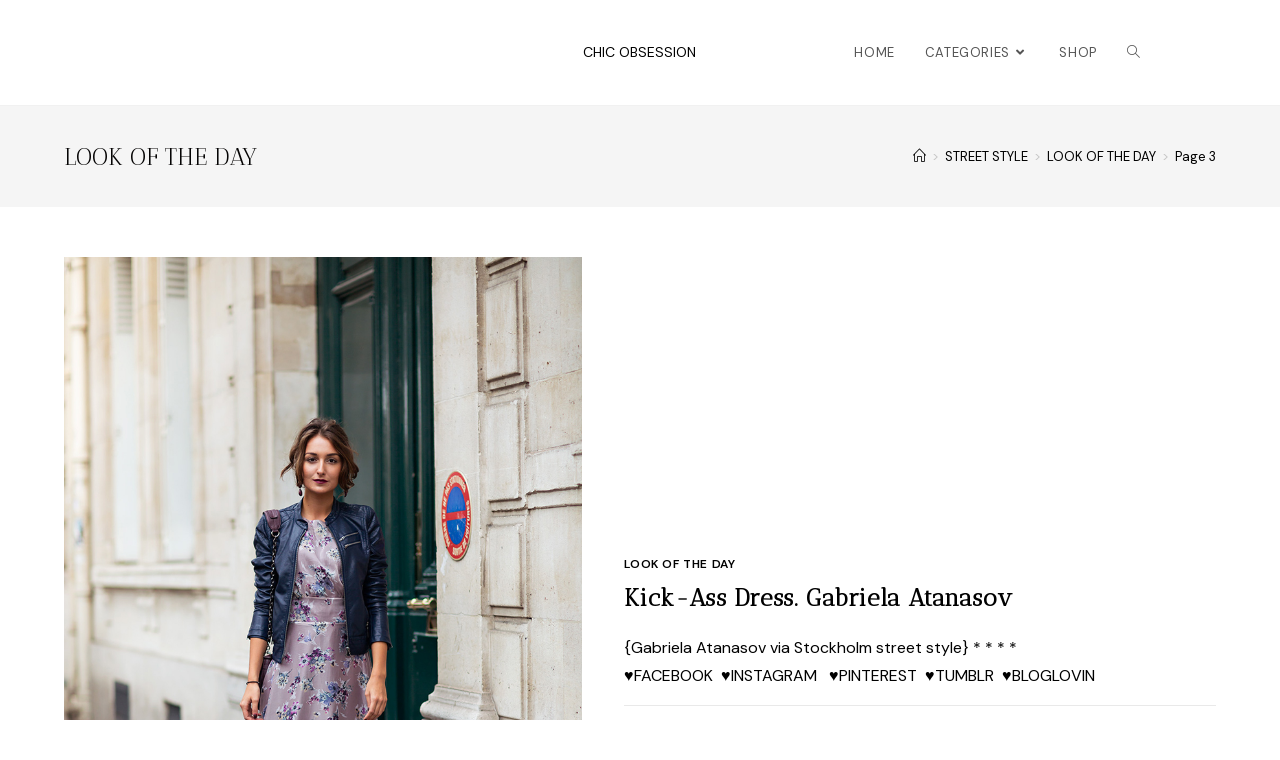

--- FILE ---
content_type: text/html; charset=UTF-8
request_url: https://www.chicobsession.com/category/street-style/look-of-the-day/page/3/
body_size: 11671
content:
<!DOCTYPE html>
<html class="html" lang="en-US">
<head>
	<meta charset="UTF-8">
	<link rel="profile" href="https://gmpg.org/xfn/11">

	<title>LOOK OF THE DAY &#8211; Page 3 &#8211; CHIC OBSESSION</title>
<meta name='robots' content='max-image-preview:large' />
<meta name="viewport" content="width=device-width, initial-scale=1"><link rel="alternate" type="application/rss+xml" title="CHIC OBSESSION &raquo; Feed" href="https://www.chicobsession.com/feed/" />
<link rel="alternate" type="application/rss+xml" title="CHIC OBSESSION &raquo; Comments Feed" href="https://www.chicobsession.com/comments/feed/" />
<link rel="alternate" type="application/rss+xml" title="CHIC OBSESSION &raquo; LOOK OF THE DAY Category Feed" href="https://www.chicobsession.com/category/street-style/look-of-the-day/feed/" />
<script>
window._wpemojiSettings = {"baseUrl":"https:\/\/s.w.org\/images\/core\/emoji\/14.0.0\/72x72\/","ext":".png","svgUrl":"https:\/\/s.w.org\/images\/core\/emoji\/14.0.0\/svg\/","svgExt":".svg","source":{"concatemoji":"https:\/\/www.chicobsession.com\/wp-includes\/js\/wp-emoji-release.min.js?ver=6.2.8"}};
/*! This file is auto-generated */
!function(e,a,t){var n,r,o,i=a.createElement("canvas"),p=i.getContext&&i.getContext("2d");function s(e,t){p.clearRect(0,0,i.width,i.height),p.fillText(e,0,0);e=i.toDataURL();return p.clearRect(0,0,i.width,i.height),p.fillText(t,0,0),e===i.toDataURL()}function c(e){var t=a.createElement("script");t.src=e,t.defer=t.type="text/javascript",a.getElementsByTagName("head")[0].appendChild(t)}for(o=Array("flag","emoji"),t.supports={everything:!0,everythingExceptFlag:!0},r=0;r<o.length;r++)t.supports[o[r]]=function(e){if(p&&p.fillText)switch(p.textBaseline="top",p.font="600 32px Arial",e){case"flag":return s("\ud83c\udff3\ufe0f\u200d\u26a7\ufe0f","\ud83c\udff3\ufe0f\u200b\u26a7\ufe0f")?!1:!s("\ud83c\uddfa\ud83c\uddf3","\ud83c\uddfa\u200b\ud83c\uddf3")&&!s("\ud83c\udff4\udb40\udc67\udb40\udc62\udb40\udc65\udb40\udc6e\udb40\udc67\udb40\udc7f","\ud83c\udff4\u200b\udb40\udc67\u200b\udb40\udc62\u200b\udb40\udc65\u200b\udb40\udc6e\u200b\udb40\udc67\u200b\udb40\udc7f");case"emoji":return!s("\ud83e\udef1\ud83c\udffb\u200d\ud83e\udef2\ud83c\udfff","\ud83e\udef1\ud83c\udffb\u200b\ud83e\udef2\ud83c\udfff")}return!1}(o[r]),t.supports.everything=t.supports.everything&&t.supports[o[r]],"flag"!==o[r]&&(t.supports.everythingExceptFlag=t.supports.everythingExceptFlag&&t.supports[o[r]]);t.supports.everythingExceptFlag=t.supports.everythingExceptFlag&&!t.supports.flag,t.DOMReady=!1,t.readyCallback=function(){t.DOMReady=!0},t.supports.everything||(n=function(){t.readyCallback()},a.addEventListener?(a.addEventListener("DOMContentLoaded",n,!1),e.addEventListener("load",n,!1)):(e.attachEvent("onload",n),a.attachEvent("onreadystatechange",function(){"complete"===a.readyState&&t.readyCallback()})),(e=t.source||{}).concatemoji?c(e.concatemoji):e.wpemoji&&e.twemoji&&(c(e.twemoji),c(e.wpemoji)))}(window,document,window._wpemojiSettings);
</script>
<style>
img.wp-smiley,
img.emoji {
	display: inline !important;
	border: none !important;
	box-shadow: none !important;
	height: 1em !important;
	width: 1em !important;
	margin: 0 0.07em !important;
	vertical-align: -0.1em !important;
	background: none !important;
	padding: 0 !important;
}
</style>
	<link rel="stylesheet" href="https://www.chicobsession.com/wp-content/cache/minify/a5ff7.css" media="all" />

<style id='wp-block-library-theme-inline-css'>
.wp-block-audio figcaption{color:#555;font-size:13px;text-align:center}.is-dark-theme .wp-block-audio figcaption{color:hsla(0,0%,100%,.65)}.wp-block-audio{margin:0 0 1em}.wp-block-code{border:1px solid #ccc;border-radius:4px;font-family:Menlo,Consolas,monaco,monospace;padding:.8em 1em}.wp-block-embed figcaption{color:#555;font-size:13px;text-align:center}.is-dark-theme .wp-block-embed figcaption{color:hsla(0,0%,100%,.65)}.wp-block-embed{margin:0 0 1em}.blocks-gallery-caption{color:#555;font-size:13px;text-align:center}.is-dark-theme .blocks-gallery-caption{color:hsla(0,0%,100%,.65)}.wp-block-image figcaption{color:#555;font-size:13px;text-align:center}.is-dark-theme .wp-block-image figcaption{color:hsla(0,0%,100%,.65)}.wp-block-image{margin:0 0 1em}.wp-block-pullquote{border-bottom:4px solid;border-top:4px solid;color:currentColor;margin-bottom:1.75em}.wp-block-pullquote cite,.wp-block-pullquote footer,.wp-block-pullquote__citation{color:currentColor;font-size:.8125em;font-style:normal;text-transform:uppercase}.wp-block-quote{border-left:.25em solid;margin:0 0 1.75em;padding-left:1em}.wp-block-quote cite,.wp-block-quote footer{color:currentColor;font-size:.8125em;font-style:normal;position:relative}.wp-block-quote.has-text-align-right{border-left:none;border-right:.25em solid;padding-left:0;padding-right:1em}.wp-block-quote.has-text-align-center{border:none;padding-left:0}.wp-block-quote.is-large,.wp-block-quote.is-style-large,.wp-block-quote.is-style-plain{border:none}.wp-block-search .wp-block-search__label{font-weight:700}.wp-block-search__button{border:1px solid #ccc;padding:.375em .625em}:where(.wp-block-group.has-background){padding:1.25em 2.375em}.wp-block-separator.has-css-opacity{opacity:.4}.wp-block-separator{border:none;border-bottom:2px solid;margin-left:auto;margin-right:auto}.wp-block-separator.has-alpha-channel-opacity{opacity:1}.wp-block-separator:not(.is-style-wide):not(.is-style-dots){width:100px}.wp-block-separator.has-background:not(.is-style-dots){border-bottom:none;height:1px}.wp-block-separator.has-background:not(.is-style-wide):not(.is-style-dots){height:2px}.wp-block-table{margin:0 0 1em}.wp-block-table td,.wp-block-table th{word-break:normal}.wp-block-table figcaption{color:#555;font-size:13px;text-align:center}.is-dark-theme .wp-block-table figcaption{color:hsla(0,0%,100%,.65)}.wp-block-video figcaption{color:#555;font-size:13px;text-align:center}.is-dark-theme .wp-block-video figcaption{color:hsla(0,0%,100%,.65)}.wp-block-video{margin:0 0 1em}.wp-block-template-part.has-background{margin-bottom:0;margin-top:0;padding:1.25em 2.375em}
</style>
<link rel="stylesheet" href="https://www.chicobsession.com/wp-content/cache/minify/ee92c.css" media="all" />

<style id='global-styles-inline-css'>
body{--wp--preset--color--black: #000000;--wp--preset--color--cyan-bluish-gray: #abb8c3;--wp--preset--color--white: #ffffff;--wp--preset--color--pale-pink: #f78da7;--wp--preset--color--vivid-red: #cf2e2e;--wp--preset--color--luminous-vivid-orange: #ff6900;--wp--preset--color--luminous-vivid-amber: #fcb900;--wp--preset--color--light-green-cyan: #7bdcb5;--wp--preset--color--vivid-green-cyan: #00d084;--wp--preset--color--pale-cyan-blue: #8ed1fc;--wp--preset--color--vivid-cyan-blue: #0693e3;--wp--preset--color--vivid-purple: #9b51e0;--wp--preset--gradient--vivid-cyan-blue-to-vivid-purple: linear-gradient(135deg,rgba(6,147,227,1) 0%,rgb(155,81,224) 100%);--wp--preset--gradient--light-green-cyan-to-vivid-green-cyan: linear-gradient(135deg,rgb(122,220,180) 0%,rgb(0,208,130) 100%);--wp--preset--gradient--luminous-vivid-amber-to-luminous-vivid-orange: linear-gradient(135deg,rgba(252,185,0,1) 0%,rgba(255,105,0,1) 100%);--wp--preset--gradient--luminous-vivid-orange-to-vivid-red: linear-gradient(135deg,rgba(255,105,0,1) 0%,rgb(207,46,46) 100%);--wp--preset--gradient--very-light-gray-to-cyan-bluish-gray: linear-gradient(135deg,rgb(238,238,238) 0%,rgb(169,184,195) 100%);--wp--preset--gradient--cool-to-warm-spectrum: linear-gradient(135deg,rgb(74,234,220) 0%,rgb(151,120,209) 20%,rgb(207,42,186) 40%,rgb(238,44,130) 60%,rgb(251,105,98) 80%,rgb(254,248,76) 100%);--wp--preset--gradient--blush-light-purple: linear-gradient(135deg,rgb(255,206,236) 0%,rgb(152,150,240) 100%);--wp--preset--gradient--blush-bordeaux: linear-gradient(135deg,rgb(254,205,165) 0%,rgb(254,45,45) 50%,rgb(107,0,62) 100%);--wp--preset--gradient--luminous-dusk: linear-gradient(135deg,rgb(255,203,112) 0%,rgb(199,81,192) 50%,rgb(65,88,208) 100%);--wp--preset--gradient--pale-ocean: linear-gradient(135deg,rgb(255,245,203) 0%,rgb(182,227,212) 50%,rgb(51,167,181) 100%);--wp--preset--gradient--electric-grass: linear-gradient(135deg,rgb(202,248,128) 0%,rgb(113,206,126) 100%);--wp--preset--gradient--midnight: linear-gradient(135deg,rgb(2,3,129) 0%,rgb(40,116,252) 100%);--wp--preset--duotone--dark-grayscale: url('#wp-duotone-dark-grayscale');--wp--preset--duotone--grayscale: url('#wp-duotone-grayscale');--wp--preset--duotone--purple-yellow: url('#wp-duotone-purple-yellow');--wp--preset--duotone--blue-red: url('#wp-duotone-blue-red');--wp--preset--duotone--midnight: url('#wp-duotone-midnight');--wp--preset--duotone--magenta-yellow: url('#wp-duotone-magenta-yellow');--wp--preset--duotone--purple-green: url('#wp-duotone-purple-green');--wp--preset--duotone--blue-orange: url('#wp-duotone-blue-orange');--wp--preset--font-size--small: 13px;--wp--preset--font-size--medium: 20px;--wp--preset--font-size--large: 36px;--wp--preset--font-size--x-large: 42px;--wp--preset--spacing--20: 0.44rem;--wp--preset--spacing--30: 0.67rem;--wp--preset--spacing--40: 1rem;--wp--preset--spacing--50: 1.5rem;--wp--preset--spacing--60: 2.25rem;--wp--preset--spacing--70: 3.38rem;--wp--preset--spacing--80: 5.06rem;--wp--preset--shadow--natural: 6px 6px 9px rgba(0, 0, 0, 0.2);--wp--preset--shadow--deep: 12px 12px 50px rgba(0, 0, 0, 0.4);--wp--preset--shadow--sharp: 6px 6px 0px rgba(0, 0, 0, 0.2);--wp--preset--shadow--outlined: 6px 6px 0px -3px rgba(255, 255, 255, 1), 6px 6px rgba(0, 0, 0, 1);--wp--preset--shadow--crisp: 6px 6px 0px rgba(0, 0, 0, 1);}:where(.is-layout-flex){gap: 0.5em;}body .is-layout-flow > .alignleft{float: left;margin-inline-start: 0;margin-inline-end: 2em;}body .is-layout-flow > .alignright{float: right;margin-inline-start: 2em;margin-inline-end: 0;}body .is-layout-flow > .aligncenter{margin-left: auto !important;margin-right: auto !important;}body .is-layout-constrained > .alignleft{float: left;margin-inline-start: 0;margin-inline-end: 2em;}body .is-layout-constrained > .alignright{float: right;margin-inline-start: 2em;margin-inline-end: 0;}body .is-layout-constrained > .aligncenter{margin-left: auto !important;margin-right: auto !important;}body .is-layout-constrained > :where(:not(.alignleft):not(.alignright):not(.alignfull)){max-width: var(--wp--style--global--content-size);margin-left: auto !important;margin-right: auto !important;}body .is-layout-constrained > .alignwide{max-width: var(--wp--style--global--wide-size);}body .is-layout-flex{display: flex;}body .is-layout-flex{flex-wrap: wrap;align-items: center;}body .is-layout-flex > *{margin: 0;}:where(.wp-block-columns.is-layout-flex){gap: 2em;}.has-black-color{color: var(--wp--preset--color--black) !important;}.has-cyan-bluish-gray-color{color: var(--wp--preset--color--cyan-bluish-gray) !important;}.has-white-color{color: var(--wp--preset--color--white) !important;}.has-pale-pink-color{color: var(--wp--preset--color--pale-pink) !important;}.has-vivid-red-color{color: var(--wp--preset--color--vivid-red) !important;}.has-luminous-vivid-orange-color{color: var(--wp--preset--color--luminous-vivid-orange) !important;}.has-luminous-vivid-amber-color{color: var(--wp--preset--color--luminous-vivid-amber) !important;}.has-light-green-cyan-color{color: var(--wp--preset--color--light-green-cyan) !important;}.has-vivid-green-cyan-color{color: var(--wp--preset--color--vivid-green-cyan) !important;}.has-pale-cyan-blue-color{color: var(--wp--preset--color--pale-cyan-blue) !important;}.has-vivid-cyan-blue-color{color: var(--wp--preset--color--vivid-cyan-blue) !important;}.has-vivid-purple-color{color: var(--wp--preset--color--vivid-purple) !important;}.has-black-background-color{background-color: var(--wp--preset--color--black) !important;}.has-cyan-bluish-gray-background-color{background-color: var(--wp--preset--color--cyan-bluish-gray) !important;}.has-white-background-color{background-color: var(--wp--preset--color--white) !important;}.has-pale-pink-background-color{background-color: var(--wp--preset--color--pale-pink) !important;}.has-vivid-red-background-color{background-color: var(--wp--preset--color--vivid-red) !important;}.has-luminous-vivid-orange-background-color{background-color: var(--wp--preset--color--luminous-vivid-orange) !important;}.has-luminous-vivid-amber-background-color{background-color: var(--wp--preset--color--luminous-vivid-amber) !important;}.has-light-green-cyan-background-color{background-color: var(--wp--preset--color--light-green-cyan) !important;}.has-vivid-green-cyan-background-color{background-color: var(--wp--preset--color--vivid-green-cyan) !important;}.has-pale-cyan-blue-background-color{background-color: var(--wp--preset--color--pale-cyan-blue) !important;}.has-vivid-cyan-blue-background-color{background-color: var(--wp--preset--color--vivid-cyan-blue) !important;}.has-vivid-purple-background-color{background-color: var(--wp--preset--color--vivid-purple) !important;}.has-black-border-color{border-color: var(--wp--preset--color--black) !important;}.has-cyan-bluish-gray-border-color{border-color: var(--wp--preset--color--cyan-bluish-gray) !important;}.has-white-border-color{border-color: var(--wp--preset--color--white) !important;}.has-pale-pink-border-color{border-color: var(--wp--preset--color--pale-pink) !important;}.has-vivid-red-border-color{border-color: var(--wp--preset--color--vivid-red) !important;}.has-luminous-vivid-orange-border-color{border-color: var(--wp--preset--color--luminous-vivid-orange) !important;}.has-luminous-vivid-amber-border-color{border-color: var(--wp--preset--color--luminous-vivid-amber) !important;}.has-light-green-cyan-border-color{border-color: var(--wp--preset--color--light-green-cyan) !important;}.has-vivid-green-cyan-border-color{border-color: var(--wp--preset--color--vivid-green-cyan) !important;}.has-pale-cyan-blue-border-color{border-color: var(--wp--preset--color--pale-cyan-blue) !important;}.has-vivid-cyan-blue-border-color{border-color: var(--wp--preset--color--vivid-cyan-blue) !important;}.has-vivid-purple-border-color{border-color: var(--wp--preset--color--vivid-purple) !important;}.has-vivid-cyan-blue-to-vivid-purple-gradient-background{background: var(--wp--preset--gradient--vivid-cyan-blue-to-vivid-purple) !important;}.has-light-green-cyan-to-vivid-green-cyan-gradient-background{background: var(--wp--preset--gradient--light-green-cyan-to-vivid-green-cyan) !important;}.has-luminous-vivid-amber-to-luminous-vivid-orange-gradient-background{background: var(--wp--preset--gradient--luminous-vivid-amber-to-luminous-vivid-orange) !important;}.has-luminous-vivid-orange-to-vivid-red-gradient-background{background: var(--wp--preset--gradient--luminous-vivid-orange-to-vivid-red) !important;}.has-very-light-gray-to-cyan-bluish-gray-gradient-background{background: var(--wp--preset--gradient--very-light-gray-to-cyan-bluish-gray) !important;}.has-cool-to-warm-spectrum-gradient-background{background: var(--wp--preset--gradient--cool-to-warm-spectrum) !important;}.has-blush-light-purple-gradient-background{background: var(--wp--preset--gradient--blush-light-purple) !important;}.has-blush-bordeaux-gradient-background{background: var(--wp--preset--gradient--blush-bordeaux) !important;}.has-luminous-dusk-gradient-background{background: var(--wp--preset--gradient--luminous-dusk) !important;}.has-pale-ocean-gradient-background{background: var(--wp--preset--gradient--pale-ocean) !important;}.has-electric-grass-gradient-background{background: var(--wp--preset--gradient--electric-grass) !important;}.has-midnight-gradient-background{background: var(--wp--preset--gradient--midnight) !important;}.has-small-font-size{font-size: var(--wp--preset--font-size--small) !important;}.has-medium-font-size{font-size: var(--wp--preset--font-size--medium) !important;}.has-large-font-size{font-size: var(--wp--preset--font-size--large) !important;}.has-x-large-font-size{font-size: var(--wp--preset--font-size--x-large) !important;}
.wp-block-navigation a:where(:not(.wp-element-button)){color: inherit;}
:where(.wp-block-columns.is-layout-flex){gap: 2em;}
.wp-block-pullquote{font-size: 1.5em;line-height: 1.6;}
</style>
<link rel="stylesheet" href="https://www.chicobsession.com/wp-content/cache/minify/f523b.css" media="all" />














<link rel='stylesheet' id='google-fonts-1-css' href='https://fonts.googleapis.com/css?family=Roboto%3A100%2C100italic%2C200%2C200italic%2C300%2C300italic%2C400%2C400italic%2C500%2C500italic%2C600%2C600italic%2C700%2C700italic%2C800%2C800italic%2C900%2C900italic%7CRoboto+Slab%3A100%2C100italic%2C200%2C200italic%2C300%2C300italic%2C400%2C400italic%2C500%2C500italic%2C600%2C600italic%2C700%2C700italic%2C800%2C800italic%2C900%2C900italic%7CDM+Sans%3A100%2C100italic%2C200%2C200italic%2C300%2C300italic%2C400%2C400italic%2C500%2C500italic%2C600%2C600italic%2C700%2C700italic%2C800%2C800italic%2C900%2C900italic&#038;display=auto&#038;ver=6.2.8' media='all' />
<script src="https://www.chicobsession.com/wp-content/cache/minify/f37a5.js"></script>



<script id='wpp-json' type="application/json">
{"sampling_active":0,"sampling_rate":100,"ajax_url":"https:\/\/www.chicobsession.com\/wp-json\/wordpress-popular-posts\/v1\/popular-posts","api_url":"https:\/\/www.chicobsession.com\/wp-json\/wordpress-popular-posts","ID":0,"token":"1ba32c3c91","lang":0,"debug":0}
</script>
<script src="https://www.chicobsession.com/wp-content/cache/minify/56d32.js"></script>

<link rel="https://api.w.org/" href="https://www.chicobsession.com/wp-json/" /><link rel="alternate" type="application/json" href="https://www.chicobsession.com/wp-json/wp/v2/categories/86" /><link rel="EditURI" type="application/rsd+xml" title="RSD" href="https://www.chicobsession.com/xmlrpc.php?rsd" />
<link rel="wlwmanifest" type="application/wlwmanifest+xml" href="https://www.chicobsession.com/wp-includes/wlwmanifest.xml" />
<meta name="generator" content="WordPress 6.2.8" />
	<link rel="preconnect" href="https://fonts.googleapis.com">
	<link rel="preconnect" href="https://fonts.gstatic.com">
	<link href='https://fonts.googleapis.com/css2?display=swap&family=Antic+Didone&family=DM+Sans' rel='stylesheet'>        <style>
            @-webkit-keyframes bgslide {
                from {
                    background-position-x: 0;
                }
                to {
                    background-position-x: -200%;
                }
            }

            @keyframes bgslide {
                    from {
                        background-position-x: 0;
                    }
                    to {
                        background-position-x: -200%;
                    }
            }

            .wpp-widget-placeholder {
                margin: 0 auto;
                width: 60px;
                height: 3px;
                background: #dd3737;
                background: -webkit-gradient(linear, left top, right top, from(#dd3737), color-stop(10%, #571313), to(#dd3737));
                background: linear-gradient(90deg, #dd3737 0%, #571313 10%, #dd3737 100%);
                background-size: 200% auto;
                border-radius: 3px;
                -webkit-animation: bgslide 1s infinite linear;
                animation: bgslide 1s infinite linear;
            }
        </style>
        <link rel="icon" href="https://www.chicobsession.com/wp-content/uploads/2018/05/cropped-CO-3-32x32.png" sizes="32x32" />
<link rel="icon" href="https://www.chicobsession.com/wp-content/uploads/2018/05/cropped-CO-3-192x192.png" sizes="192x192" />
<link rel="apple-touch-icon" href="https://www.chicobsession.com/wp-content/uploads/2018/05/cropped-CO-3-180x180.png" />
<meta name="msapplication-TileImage" content="https://www.chicobsession.com/wp-content/uploads/2018/05/cropped-CO-3-270x270.png" />
<style id="wpr_lightbox_styles">
				.lg-backdrop {
					background-color: rgba(0,0,0,0.6) !important;
				}
				.lg-toolbar,
				.lg-dropdown {
					background-color: rgba(0,0,0,0.8) !important;
				}
				.lg-dropdown:after {
					border-bottom-color: rgba(0,0,0,0.8) !important;
				}
				.lg-sub-html {
					background-color: rgba(0,0,0,0.8) !important;
				}
				.lg-thumb-outer,
				.lg-progress-bar {
					background-color: #444444 !important;
				}
				.lg-progress {
					background-color: #a90707 !important;
				}
				.lg-icon {
					color: #efefef !important;
					font-size: 20px !important;
				}
				.lg-icon.lg-toogle-thumb {
					font-size: 24px !important;
				}
				.lg-icon:hover,
				.lg-dropdown-text:hover {
					color: #ffffff !important;
				}
				.lg-sub-html,
				.lg-dropdown-text {
					color: #efefef !important;
					font-size: 14px !important;
				}
				#lg-counter {
					color: #efefef !important;
					font-size: 14px !important;
				}
				.lg-prev,
				.lg-next {
					font-size: 35px !important;
				}

				/* Defaults */
				.lg-icon {
				background-color: transparent !important;
				}

				#lg-counter {
				opacity: 0.9;
				}

				.lg-thumb-outer {
				padding: 0 10px;
				}

				.lg-thumb-item {
				border-radius: 0 !important;
				border: none !important;
				opacity: 0.5;
				}

				.lg-thumb-item.active {
					opacity: 1;
				}
	         </style>	<style id="egf-frontend-styles" type="text/css">
		h1 {font-family: 'Antic Didone', sans-serif;font-size: 30px;font-style: normal;font-weight: 400;text-decoration: none;text-transform: capitalize;} p {font-family: 'DM Sans', sans-serif;font-size: 16px;font-style: normal;font-weight: 400;} h2 {font-family: 'Antic Didone', sans-serif;font-style: normal;font-weight: 400;} h3 {font-family: 'DM Sans', sans-serif;font-style: normal;font-weight: 400;} h4 {} h5 {font-family: 'DM Sans', sans-serif;font-style: normal;font-weight: 400;} h6 {font-family: 'DM Sans', sans-serif;font-style: normal;font-weight: 400;} 	</style>
	<!-- OceanWP CSS -->
<style type="text/css">
/* General CSS */a:hover,a.light:hover,.theme-heading .text::before,.theme-heading .text::after,#top-bar-content >a:hover,#top-bar-social li.oceanwp-email a:hover,#site-navigation-wrap .dropdown-menu >li >a:hover,#site-header.medium-header #medium-searchform button:hover,.oceanwp-mobile-menu-icon a:hover,.blog-entry.post .blog-entry-header .entry-title a:hover,.blog-entry.post .blog-entry-readmore a:hover,.blog-entry.thumbnail-entry .blog-entry-category a,ul.meta li a:hover,.dropcap,.single nav.post-navigation .nav-links .title,body .related-post-title a:hover,body #wp-calendar caption,body .contact-info-widget.default i,body .contact-info-widget.big-icons i,body .custom-links-widget .oceanwp-custom-links li a:hover,body .custom-links-widget .oceanwp-custom-links li a:hover:before,body .posts-thumbnails-widget li a:hover,body .social-widget li.oceanwp-email a:hover,.comment-author .comment-meta .comment-reply-link,#respond #cancel-comment-reply-link:hover,#footer-widgets .footer-box a:hover,#footer-bottom a:hover,#footer-bottom #footer-bottom-menu a:hover,.sidr a:hover,.sidr-class-dropdown-toggle:hover,.sidr-class-menu-item-has-children.active >a,.sidr-class-menu-item-has-children.active >a >.sidr-class-dropdown-toggle,input[type=checkbox]:checked:before{color:#000000}.single nav.post-navigation .nav-links .title .owp-icon use,.blog-entry.post .blog-entry-readmore a:hover .owp-icon use,body .contact-info-widget.default .owp-icon use,body .contact-info-widget.big-icons .owp-icon use{stroke:#000000}input[type="button"],input[type="reset"],input[type="submit"],button[type="submit"],.button,#site-navigation-wrap .dropdown-menu >li.btn >a >span,.thumbnail:hover i,.post-quote-content,.omw-modal .omw-close-modal,body .contact-info-widget.big-icons li:hover i,body div.wpforms-container-full .wpforms-form input[type=submit],body div.wpforms-container-full .wpforms-form button[type=submit],body div.wpforms-container-full .wpforms-form .wpforms-page-button{background-color:#000000}.thumbnail:hover .link-post-svg-icon{background-color:#000000}body .contact-info-widget.big-icons li:hover .owp-icon{background-color:#000000}.widget-title{border-color:#000000}blockquote{border-color:#000000}#searchform-dropdown{border-color:#000000}.dropdown-menu .sub-menu{border-color:#000000}.blog-entry.large-entry .blog-entry-readmore a:hover{border-color:#000000}.oceanwp-newsletter-form-wrap input[type="email"]:focus{border-color:#000000}.social-widget li.oceanwp-email a:hover{border-color:#000000}#respond #cancel-comment-reply-link:hover{border-color:#000000}body .contact-info-widget.big-icons li:hover i{border-color:#000000}#footer-widgets .oceanwp-newsletter-form-wrap input[type="email"]:focus{border-color:#000000}blockquote,.wp-block-quote{border-left-color:#000000}body .contact-info-widget.big-icons li:hover .owp-icon{border-color:#000000}input[type="button"]:hover,input[type="reset"]:hover,input[type="submit"]:hover,button[type="submit"]:hover,input[type="button"]:focus,input[type="reset"]:focus,input[type="submit"]:focus,button[type="submit"]:focus,.button:hover,.button:focus,#site-navigation-wrap .dropdown-menu >li.btn >a:hover >span,.post-quote-author,.omw-modal .omw-close-modal:hover,body div.wpforms-container-full .wpforms-form input[type=submit]:hover,body div.wpforms-container-full .wpforms-form button[type=submit]:hover,body div.wpforms-container-full .wpforms-form .wpforms-page-button:hover{background-color:#000000}a:hover{color:#dd2a4b}a:hover .owp-icon use{stroke:#dd2a4b}.container{width:1153px}/* Header CSS */#site-logo #site-logo-inner,.oceanwp-social-menu .social-menu-inner,#site-header.full_screen-header .menu-bar-inner,.after-header-content .after-header-content-inner{height:105px}#site-navigation-wrap .dropdown-menu >li >a,.oceanwp-mobile-menu-icon a,.mobile-menu-close,.after-header-content-inner >a{line-height:105px}#site-header.has-header-media .overlay-header-media{background-color:rgba(0,0,0,0.5)}
</style><noscript><style id="rocket-lazyload-nojs-css">.rll-youtube-player, [data-lazy-src]{display:none !important;}</style></noscript></head>

<body data-rsssl=1 class="archive paged category category-look-of-the-day category-86 wp-embed-responsive paged-3 category-paged-3 oceanwp-theme dropdown-mobile default-breakpoint content-full-width content-max-width has-breadcrumbs elementor-default elementor-kit-16506" itemscope="itemscope" itemtype="https://schema.org/Blog">

	<svg xmlns="http://www.w3.org/2000/svg" viewBox="0 0 0 0" width="0" height="0" focusable="false" role="none" style="visibility: hidden; position: absolute; left: -9999px; overflow: hidden;" ><defs><filter id="wp-duotone-dark-grayscale"><feColorMatrix color-interpolation-filters="sRGB" type="matrix" values=" .299 .587 .114 0 0 .299 .587 .114 0 0 .299 .587 .114 0 0 .299 .587 .114 0 0 " /><feComponentTransfer color-interpolation-filters="sRGB" ><feFuncR type="table" tableValues="0 0.49803921568627" /><feFuncG type="table" tableValues="0 0.49803921568627" /><feFuncB type="table" tableValues="0 0.49803921568627" /><feFuncA type="table" tableValues="1 1" /></feComponentTransfer><feComposite in2="SourceGraphic" operator="in" /></filter></defs></svg><svg xmlns="http://www.w3.org/2000/svg" viewBox="0 0 0 0" width="0" height="0" focusable="false" role="none" style="visibility: hidden; position: absolute; left: -9999px; overflow: hidden;" ><defs><filter id="wp-duotone-grayscale"><feColorMatrix color-interpolation-filters="sRGB" type="matrix" values=" .299 .587 .114 0 0 .299 .587 .114 0 0 .299 .587 .114 0 0 .299 .587 .114 0 0 " /><feComponentTransfer color-interpolation-filters="sRGB" ><feFuncR type="table" tableValues="0 1" /><feFuncG type="table" tableValues="0 1" /><feFuncB type="table" tableValues="0 1" /><feFuncA type="table" tableValues="1 1" /></feComponentTransfer><feComposite in2="SourceGraphic" operator="in" /></filter></defs></svg><svg xmlns="http://www.w3.org/2000/svg" viewBox="0 0 0 0" width="0" height="0" focusable="false" role="none" style="visibility: hidden; position: absolute; left: -9999px; overflow: hidden;" ><defs><filter id="wp-duotone-purple-yellow"><feColorMatrix color-interpolation-filters="sRGB" type="matrix" values=" .299 .587 .114 0 0 .299 .587 .114 0 0 .299 .587 .114 0 0 .299 .587 .114 0 0 " /><feComponentTransfer color-interpolation-filters="sRGB" ><feFuncR type="table" tableValues="0.54901960784314 0.98823529411765" /><feFuncG type="table" tableValues="0 1" /><feFuncB type="table" tableValues="0.71764705882353 0.25490196078431" /><feFuncA type="table" tableValues="1 1" /></feComponentTransfer><feComposite in2="SourceGraphic" operator="in" /></filter></defs></svg><svg xmlns="http://www.w3.org/2000/svg" viewBox="0 0 0 0" width="0" height="0" focusable="false" role="none" style="visibility: hidden; position: absolute; left: -9999px; overflow: hidden;" ><defs><filter id="wp-duotone-blue-red"><feColorMatrix color-interpolation-filters="sRGB" type="matrix" values=" .299 .587 .114 0 0 .299 .587 .114 0 0 .299 .587 .114 0 0 .299 .587 .114 0 0 " /><feComponentTransfer color-interpolation-filters="sRGB" ><feFuncR type="table" tableValues="0 1" /><feFuncG type="table" tableValues="0 0.27843137254902" /><feFuncB type="table" tableValues="0.5921568627451 0.27843137254902" /><feFuncA type="table" tableValues="1 1" /></feComponentTransfer><feComposite in2="SourceGraphic" operator="in" /></filter></defs></svg><svg xmlns="http://www.w3.org/2000/svg" viewBox="0 0 0 0" width="0" height="0" focusable="false" role="none" style="visibility: hidden; position: absolute; left: -9999px; overflow: hidden;" ><defs><filter id="wp-duotone-midnight"><feColorMatrix color-interpolation-filters="sRGB" type="matrix" values=" .299 .587 .114 0 0 .299 .587 .114 0 0 .299 .587 .114 0 0 .299 .587 .114 0 0 " /><feComponentTransfer color-interpolation-filters="sRGB" ><feFuncR type="table" tableValues="0 0" /><feFuncG type="table" tableValues="0 0.64705882352941" /><feFuncB type="table" tableValues="0 1" /><feFuncA type="table" tableValues="1 1" /></feComponentTransfer><feComposite in2="SourceGraphic" operator="in" /></filter></defs></svg><svg xmlns="http://www.w3.org/2000/svg" viewBox="0 0 0 0" width="0" height="0" focusable="false" role="none" style="visibility: hidden; position: absolute; left: -9999px; overflow: hidden;" ><defs><filter id="wp-duotone-magenta-yellow"><feColorMatrix color-interpolation-filters="sRGB" type="matrix" values=" .299 .587 .114 0 0 .299 .587 .114 0 0 .299 .587 .114 0 0 .299 .587 .114 0 0 " /><feComponentTransfer color-interpolation-filters="sRGB" ><feFuncR type="table" tableValues="0.78039215686275 1" /><feFuncG type="table" tableValues="0 0.94901960784314" /><feFuncB type="table" tableValues="0.35294117647059 0.47058823529412" /><feFuncA type="table" tableValues="1 1" /></feComponentTransfer><feComposite in2="SourceGraphic" operator="in" /></filter></defs></svg><svg xmlns="http://www.w3.org/2000/svg" viewBox="0 0 0 0" width="0" height="0" focusable="false" role="none" style="visibility: hidden; position: absolute; left: -9999px; overflow: hidden;" ><defs><filter id="wp-duotone-purple-green"><feColorMatrix color-interpolation-filters="sRGB" type="matrix" values=" .299 .587 .114 0 0 .299 .587 .114 0 0 .299 .587 .114 0 0 .299 .587 .114 0 0 " /><feComponentTransfer color-interpolation-filters="sRGB" ><feFuncR type="table" tableValues="0.65098039215686 0.40392156862745" /><feFuncG type="table" tableValues="0 1" /><feFuncB type="table" tableValues="0.44705882352941 0.4" /><feFuncA type="table" tableValues="1 1" /></feComponentTransfer><feComposite in2="SourceGraphic" operator="in" /></filter></defs></svg><svg xmlns="http://www.w3.org/2000/svg" viewBox="0 0 0 0" width="0" height="0" focusable="false" role="none" style="visibility: hidden; position: absolute; left: -9999px; overflow: hidden;" ><defs><filter id="wp-duotone-blue-orange"><feColorMatrix color-interpolation-filters="sRGB" type="matrix" values=" .299 .587 .114 0 0 .299 .587 .114 0 0 .299 .587 .114 0 0 .299 .587 .114 0 0 " /><feComponentTransfer color-interpolation-filters="sRGB" ><feFuncR type="table" tableValues="0.098039215686275 1" /><feFuncG type="table" tableValues="0 0.66274509803922" /><feFuncB type="table" tableValues="0.84705882352941 0.41960784313725" /><feFuncA type="table" tableValues="1 1" /></feComponentTransfer><feComposite in2="SourceGraphic" operator="in" /></filter></defs></svg>
	
	<div id="outer-wrap" class="site clr">

		<a class="skip-link screen-reader-text" href="#main">Skip to content</a>

		
		<div id="wrap" class="clr">

			
			
<header id="site-header" class="center-header clr" data-height="105" itemscope="itemscope" itemtype="https://schema.org/WPHeader" role="banner">

	
		

<div id="site-header-inner" class="clr container centered">

	
	

<div id="site-logo" class="clr" itemscope itemtype="https://schema.org/Brand" >

	
	<div id="site-logo-inner" class="clr">

						<a href="https://www.chicobsession.com/" rel="home" class="site-title site-logo-text"  style=color:#;>CHIC OBSESSION</a>
				
	</div><!-- #site-logo-inner -->

	
	
</div><!-- #site-logo -->


	
	
	<div id="site-navigation-wrap" class="clr">

		
		<nav id="site-navigation" class="navigation main-navigation clr" itemscope="itemscope" itemtype="https://schema.org/SiteNavigationElement" role="navigation">

			<ul class="left-menu main-menu dropdown-menu sf-menu clr">
							</ul>

			
			<div class="middle-site-logo clr">

				
				
					<a href="https://www.chicobsession.com/" rel="home" class="site-title site-logo-text">CHIC OBSESSION</a>

				
				
			</div>

			
			<ul class="right-menu main-menu dropdown-menu sf-menu clr">

				<li id="menu-item-1089" class="menu-item menu-item-type-custom menu-item-object-custom menu-item-home menu-item-1089"><a href="https://www.chicobsession.com" class="menu-link"><span class="text-wrap">HOME</span></a></li><li id="menu-item-2093" class="menu-item menu-item-type-custom menu-item-object-custom current-menu-ancestor menu-item-has-children dropdown menu-item-2093"><a href="https://chicobsession.com/#" class="menu-link"><span class="text-wrap">CATEGORIES<i class="nav-arrow fa fa-angle-down" aria-hidden="true" role="img"></i></span></a>
<ul class="sub-menu">
	<li id="menu-item-15152" class="menu-item menu-item-type-taxonomy menu-item-object-category menu-item-15152"><a href="https://www.chicobsession.com/category/brands/" class="menu-link"><span class="text-wrap">BRANDS</span></a></li>	<li id="menu-item-2103" class="menu-item menu-item-type-taxonomy menu-item-object-category menu-item-2103"><a href="https://www.chicobsession.com/category/editorials/" class="menu-link"><span class="text-wrap">EDITORIALS</span></a></li>	<li id="menu-item-15148" class="menu-item menu-item-type-taxonomy menu-item-object-category menu-item-has-children dropdown menu-item-15148"><a href="https://www.chicobsession.com/category/how-to-wear/" class="menu-link"><span class="text-wrap">HOW TO WEAR<i class="nav-arrow fa fa-angle-right" aria-hidden="true" role="img"></i></span></a>
	<ul class="sub-menu">
		<li id="menu-item-15149" class="menu-item menu-item-type-taxonomy menu-item-object-category menu-item-15149"><a href="https://www.chicobsession.com/category/how-to-wear/styling-duo/" class="menu-link"><span class="text-wrap">STYLING DUO</span></a></li>		<li id="menu-item-15150" class="menu-item menu-item-type-taxonomy menu-item-object-category menu-item-15150"><a href="https://www.chicobsession.com/category/how-to-wear/trends/" class="menu-link"><span class="text-wrap">TRENDS</span></a></li>	</ul>
</li>	<li id="menu-item-14713" class="menu-item menu-item-type-taxonomy menu-item-object-category menu-item-14713"><a href="https://www.chicobsession.com/category/runway-lookbooks/" class="menu-link"><span class="text-wrap">Runway &#038; Lookbooks</span></a></li>	<li id="menu-item-15151" class="menu-item menu-item-type-taxonomy menu-item-object-category menu-item-15151"><a href="https://www.chicobsession.com/category/shopping-guides/" class="menu-link"><span class="text-wrap">SHOPPING GUIDES</span></a></li>	<li id="menu-item-15144" class="menu-item menu-item-type-taxonomy menu-item-object-category current-category-ancestor current-menu-ancestor current-menu-parent current-category-parent menu-item-has-children dropdown menu-item-15144"><a href="https://www.chicobsession.com/category/street-style/" class="menu-link"><span class="text-wrap">STREET STYLE<i class="nav-arrow fa fa-angle-right" aria-hidden="true" role="img"></i></span></a>
	<ul class="sub-menu">
		<li id="menu-item-15145" class="menu-item menu-item-type-taxonomy menu-item-object-category menu-item-15145"><a href="https://www.chicobsession.com/category/street-style/fashion-week-street-style/" class="menu-link"><span class="text-wrap">FASHION WEEK</span></a></li>		<li id="menu-item-15147" class="menu-item menu-item-type-taxonomy menu-item-object-category menu-item-15147"><a href="https://www.chicobsession.com/category/street-style/focused/" class="menu-link"><span class="text-wrap">FOCUSED</span></a></li>		<li id="menu-item-15146" class="menu-item menu-item-type-taxonomy menu-item-object-category current-menu-item menu-item-15146"><a href="https://www.chicobsession.com/category/street-style/look-of-the-day/" class="menu-link"><span class="text-wrap">LOOK OF THE DAY</span></a></li>	</ul>
</li>	<li id="menu-item-15137" class="menu-item menu-item-type-taxonomy menu-item-object-category menu-item-has-children dropdown menu-item-15137"><a href="https://www.chicobsession.com/category/style-icons/" class="menu-link"><span class="text-wrap">STYLE ICONS<i class="nav-arrow fa fa-angle-right" aria-hidden="true" role="img"></i></span></a>
	<ul class="sub-menu">
		<li id="menu-item-15143" class="menu-item menu-item-type-taxonomy menu-item-object-category menu-item-15143"><a href="https://www.chicobsession.com/category/style-icons/style-preview/" class="menu-link"><span class="text-wrap">STYLE PREVIEW</span></a></li>		<li id="menu-item-15140" class="menu-item menu-item-type-taxonomy menu-item-object-category menu-item-15140"><a href="https://www.chicobsession.com/category/style-icons/style-file/" class="menu-link"><span class="text-wrap">STYLE FILE</span></a></li>	</ul>
</li></ul>
</li><li id="menu-item-11984" class="menu-item menu-item-type-post_type menu-item-object-page menu-item-11984"><a href="https://www.chicobsession.com/shop/" class="menu-link"><span class="text-wrap">SHOP</span></a></li><li class="search-toggle-li" ><a href="https://www.chicobsession.com/#" class="site-search-toggle search-dropdown-toggle"><span class="screen-reader-text">Toggle website search</span><i class=" icon-magnifier" aria-hidden="true" role="img"></i></a></li>
<div id="searchform-dropdown" class="header-searchform-wrap clr" >
	
<form aria-label="Search this website" role="search" method="get" class="searchform" action="https://www.chicobsession.com/">	
	<input aria-label="Insert search query" type="search" id="ocean-search-form-1" class="field" autocomplete="off" placeholder="Search" name="s">
		</form>
</div><!-- #searchform-dropdown -->

			</ul>

			
		</nav><!-- #site-navigation -->

		
	</div><!-- #site-navigation-wrap -->

	
	
	<div class="oceanwp-mobile-menu-icon clr mobile-right">

		
		
		
		<a href="https://www.chicobsession.com/#mobile-menu-toggle" class="mobile-menu"  aria-label="Mobile Menu">
							<i class="fa fa-bars" aria-hidden="true"></i>
								<span class="oceanwp-text">Menu</span>
				<span class="oceanwp-close-text">Close</span>
						</a>

		
		
		
	</div><!-- #oceanwp-mobile-menu-navbar -->

	

</div><!-- #site-header-inner -->


<div id="mobile-dropdown" class="clr" >

	<nav class="clr" itemscope="itemscope" itemtype="https://schema.org/SiteNavigationElement">

		
	<div id="mobile-nav" class="navigation clr">

		<ul id="menu-minimal-1" class="menu"><li class="menu-item menu-item-type-custom menu-item-object-custom menu-item-home menu-item-1089"><a href="https://www.chicobsession.com">HOME</a></li>
<li class="menu-item menu-item-type-custom menu-item-object-custom current-menu-ancestor menu-item-has-children menu-item-2093"><a href="https://chicobsession.com/#">CATEGORIES</a>
<ul class="sub-menu">
	<li class="menu-item menu-item-type-taxonomy menu-item-object-category menu-item-15152"><a href="https://www.chicobsession.com/category/brands/">BRANDS</a></li>
	<li class="menu-item menu-item-type-taxonomy menu-item-object-category menu-item-2103"><a href="https://www.chicobsession.com/category/editorials/">EDITORIALS</a></li>
	<li class="menu-item menu-item-type-taxonomy menu-item-object-category menu-item-has-children menu-item-15148"><a href="https://www.chicobsession.com/category/how-to-wear/">HOW TO WEAR</a>
	<ul class="sub-menu">
		<li class="menu-item menu-item-type-taxonomy menu-item-object-category menu-item-15149"><a href="https://www.chicobsession.com/category/how-to-wear/styling-duo/">STYLING DUO</a></li>
		<li class="menu-item menu-item-type-taxonomy menu-item-object-category menu-item-15150"><a href="https://www.chicobsession.com/category/how-to-wear/trends/">TRENDS</a></li>
	</ul>
</li>
	<li class="menu-item menu-item-type-taxonomy menu-item-object-category menu-item-14713"><a href="https://www.chicobsession.com/category/runway-lookbooks/">Runway &#038; Lookbooks</a></li>
	<li class="menu-item menu-item-type-taxonomy menu-item-object-category menu-item-15151"><a href="https://www.chicobsession.com/category/shopping-guides/">SHOPPING GUIDES</a></li>
	<li class="menu-item menu-item-type-taxonomy menu-item-object-category current-category-ancestor current-menu-ancestor current-menu-parent current-category-parent menu-item-has-children menu-item-15144"><a href="https://www.chicobsession.com/category/street-style/">STREET STYLE</a>
	<ul class="sub-menu">
		<li class="menu-item menu-item-type-taxonomy menu-item-object-category menu-item-15145"><a href="https://www.chicobsession.com/category/street-style/fashion-week-street-style/">FASHION WEEK</a></li>
		<li class="menu-item menu-item-type-taxonomy menu-item-object-category menu-item-15147"><a href="https://www.chicobsession.com/category/street-style/focused/">FOCUSED</a></li>
		<li class="menu-item menu-item-type-taxonomy menu-item-object-category current-menu-item menu-item-15146"><a href="https://www.chicobsession.com/category/street-style/look-of-the-day/" aria-current="page">LOOK OF THE DAY</a></li>
	</ul>
</li>
	<li class="menu-item menu-item-type-taxonomy menu-item-object-category menu-item-has-children menu-item-15137"><a href="https://www.chicobsession.com/category/style-icons/">STYLE ICONS</a>
	<ul class="sub-menu">
		<li class="menu-item menu-item-type-taxonomy menu-item-object-category menu-item-15143"><a href="https://www.chicobsession.com/category/style-icons/style-preview/">STYLE PREVIEW</a></li>
		<li class="menu-item menu-item-type-taxonomy menu-item-object-category menu-item-15140"><a href="https://www.chicobsession.com/category/style-icons/style-file/">STYLE FILE</a></li>
	</ul>
</li>
</ul>
</li>
<li class="menu-item menu-item-type-post_type menu-item-object-page menu-item-11984"><a href="https://www.chicobsession.com/shop/">SHOP</a></li>
</ul>
	</div>


<div id="mobile-menu-search" class="clr">
	<form aria-label="Search this website" method="get" action="https://www.chicobsession.com/" class="mobile-searchform">
		<input aria-label="Insert search query" value="" class="field" id="ocean-mobile-search-2" type="search" name="s" autocomplete="off" placeholder="Search" />
		<button aria-label="Submit search" type="submit" class="searchform-submit">
			<i class=" icon-magnifier" aria-hidden="true" role="img"></i>		</button>
					</form>
</div><!-- .mobile-menu-search -->

	</nav>

</div>


		
		
</header><!-- #site-header -->


			
			<main id="main" class="site-main clr"  role="main">

				

<header class="page-header">

	
	<div class="container clr page-header-inner">

		
			<h1 class="page-header-title clr" itemprop="headline">LOOK OF THE DAY</h1>

			
		
		<nav role="navigation" aria-label="Breadcrumbs" class="site-breadcrumbs clr position-"><ol class="trail-items" itemscope itemtype="http://schema.org/BreadcrumbList"><meta name="numberOfItems" content="4" /><meta name="itemListOrder" content="Ascending" /><li class="trail-item trail-begin" itemprop="itemListElement" itemscope itemtype="https://schema.org/ListItem"><a href="https://www.chicobsession.com" rel="home" aria-label="Home" itemprop="item"><span itemprop="name"><i class=" icon-home" aria-hidden="true" role="img"></i><span class="breadcrumb-home has-icon">Home</span></span></a><span class="breadcrumb-sep">></span><meta itemprop="position" content="1" /></li><li class="trail-item" itemprop="itemListElement" itemscope itemtype="https://schema.org/ListItem"><a href="https://www.chicobsession.com/category/street-style/" itemprop="item"><span itemprop="name">STREET STYLE</span></a><span class="breadcrumb-sep">></span><meta itemprop="position" content="2" /></li><li class="trail-item" itemprop="itemListElement" itemscope itemtype="https://schema.org/ListItem"><a href="https://www.chicobsession.com/category/street-style/look-of-the-day/" itemprop="item"><span itemprop="name">LOOK OF THE DAY</span></a><span class="breadcrumb-sep">></span><meta itemprop="position" content="3" /></li><li class="trail-item trail-end" itemprop="itemListElement" itemscope itemtype="https://schema.org/ListItem"><a span href="#"><span>Page 3</span></span></a><meta itemprop="position" content="4" /></li></ol></nav>
	</div><!-- .page-header-inner -->

	
	
</header><!-- .page-header -->


	
	<div id="content-wrap" class="container clr">

		
		<div id="primary" class="content-area clr">

			
			<div id="content" class="site-content clr">

				
										<div id="blog-entries" class="entries clr">

							
							
								
								
<article id="post-7248" class="blog-entry clr thumbnail-entry post-7248 post type-post status-publish format-standard has-post-thumbnail hentry category-look-of-the-day tag-gabriela-atanasov tag-look-of-the-day-2 entry has-media">

	<div class="blog-entry-inner clr left-position center">

		
<div class="thumbnail">

	<a href="https://www.chicobsession.com/look-of-the-day-kick-ass-dress-gabriela-atanasov/" class="thumbnail-link">

		<img width="800" height="1200" src="https://www.chicobsession.com/wp-content/uploads/2014/02/look_of_the_day_kick-ass_dress_gabriela_atanasov.jpg" class="attachment-full size-full wp-post-image" alt="Read more about the article Kick-ass Dress. Gabriela Atanasov" decoding="async" itemprop="image" srcset="https://www.chicobsession.com/wp-content/uploads/2014/02/look_of_the_day_kick-ass_dress_gabriela_atanasov.jpg 800w, https://www.chicobsession.com/wp-content/uploads/2014/02/look_of_the_day_kick-ass_dress_gabriela_atanasov-200x300.jpg 200w, https://www.chicobsession.com/wp-content/uploads/2014/02/look_of_the_day_kick-ass_dress_gabriela_atanasov-682x1024.jpg 682w" sizes="(max-width: 800px) 100vw, 800px" />			<span class="overlay"></span>
			
	</a>

	
</div><!-- .thumbnail -->

		<div class="blog-entry-content">

			
	<div class="blog-entry-category clr">
		<a href="https://www.chicobsession.com/category/street-style/look-of-the-day/" rel="category tag">LOOK OF THE DAY</a>	</div>

	

<header class="blog-entry-header clr">
	<h1 class="blog-entry-title entry-title">
		<a href="https://www.chicobsession.com/look-of-the-day-kick-ass-dress-gabriela-atanasov/"  rel="bookmark">Kick-ass Dress. Gabriela Atanasov</a>
	</h1><!-- .blog-entry-title -->
</header><!-- .blog-entry-header -->



<div class="blog-entry-summary clr" itemprop="text">

	
		<p>
			{Gabriela Atanasov via Stockholm street style} * * * * ♥FACEBOOK  ♥INSTAGRAM   ♥PINTEREST  ♥TUMBLR  ♥BLOGLOVIN		</p>

		
</div><!-- .blog-entry-summary -->


			<div class="blog-entry-bottom clr">

				
	<div class="blog-entry-comments clr">
		<i class=" icon-bubble" aria-hidden="true" role="img"></i><a href="https://www.chicobsession.com/look-of-the-day-kick-ass-dress-gabriela-atanasov/#respond" class="comments-link" >0 Comments</a>	</div>

	
	<div class="blog-entry-date clr">
		Feb 9, 2014	</div>

	
			</div><!-- .blog-entry-bottom -->

		</div><!-- .blog-entry-content -->

		
		
	</div><!-- .blog-entry-inner -->

</article><!-- #post-## -->

								
							
								
								
<article id="post-7242" class="blog-entry clr thumbnail-entry post-7242 post type-post status-publish format-standard has-post-thumbnail hentry category-look-of-the-day tag-blair-eadie tag-look-of-the-day-2 entry has-media">

	<div class="blog-entry-inner clr left-position center">

		
<div class="thumbnail">

	<a href="https://www.chicobsession.com/look-of-the-day-leopards-and-beanie-blair-eadie/" class="thumbnail-link">

		<img width="800" height="1199" src="https://www.chicobsession.com/wp-content/uploads/2014/02/look_of_the_day_LEOPARDS_BEANIE.jpg" class="attachment-full size-full wp-post-image" alt="Read more about the article Leopards And Beanie. Blair Eadie" decoding="async" loading="lazy" itemprop="image" srcset="https://www.chicobsession.com/wp-content/uploads/2014/02/look_of_the_day_LEOPARDS_BEANIE.jpg 800w, https://www.chicobsession.com/wp-content/uploads/2014/02/look_of_the_day_LEOPARDS_BEANIE-200x300.jpg 200w, https://www.chicobsession.com/wp-content/uploads/2014/02/look_of_the_day_LEOPARDS_BEANIE-683x1024.jpg 683w" sizes="(max-width: 800px) 100vw, 800px" />			<span class="overlay"></span>
			
	</a>

	
</div><!-- .thumbnail -->

		<div class="blog-entry-content">

			
	<div class="blog-entry-category clr">
		<a href="https://www.chicobsession.com/category/street-style/look-of-the-day/" rel="category tag">LOOK OF THE DAY</a>	</div>

	

<header class="blog-entry-header clr">
	<h1 class="blog-entry-title entry-title">
		<a href="https://www.chicobsession.com/look-of-the-day-leopards-and-beanie-blair-eadie/"  rel="bookmark">Leopards And Beanie. Blair Eadie</a>
	</h1><!-- .blog-entry-title -->
</header><!-- .blog-entry-header -->



<div class="blog-entry-summary clr" itemprop="text">

	
		<p>
			{Blair Eadie from Atlantic Pacific} * * * * ♥FACEBOOK  ♥INSTAGRAM   ♥PINTEREST  ♥TUMBLR  ♥BLOGLOVIN		</p>

		
</div><!-- .blog-entry-summary -->


			<div class="blog-entry-bottom clr">

				
	<div class="blog-entry-comments clr">
		<i class=" icon-bubble" aria-hidden="true" role="img"></i><a href="https://www.chicobsession.com/look-of-the-day-leopards-and-beanie-blair-eadie/#respond" class="comments-link" >0 Comments</a>	</div>

	
	<div class="blog-entry-date clr">
		Feb 7, 2014	</div>

	
			</div><!-- .blog-entry-bottom -->

		</div><!-- .blog-entry-content -->

		
		
	</div><!-- .blog-entry-inner -->

</article><!-- #post-## -->

								
							
								
								
<article id="post-6104" class="blog-entry clr thumbnail-entry post-6104 post type-post status-publish format-standard has-post-thumbnail hentry category-look-of-the-day tag-look-of-the-day-2 tag-martha-graeff entry has-media">

	<div class="blog-entry-inner clr left-position center">

		
<div class="thumbnail">

	<a href="https://www.chicobsession.com/look-of-the-day-back-to-basics-martha-graeff/" class="thumbnail-link">

		<img width="800" height="978" src="https://www.chicobsession.com/wp-content/uploads/2013/12/look_of_the_day_leather_gold_details_26.jpg" class="attachment-full size-full wp-post-image" alt="Read more about the article Back To Basics. Martha Graeff" decoding="async" loading="lazy" itemprop="image" srcset="https://www.chicobsession.com/wp-content/uploads/2013/12/look_of_the_day_leather_gold_details_26.jpg 800w, https://www.chicobsession.com/wp-content/uploads/2013/12/look_of_the_day_leather_gold_details_26-245x300.jpg 245w" sizes="(max-width: 800px) 100vw, 800px" />			<span class="overlay"></span>
			
	</a>

	
</div><!-- .thumbnail -->

		<div class="blog-entry-content">

			
	<div class="blog-entry-category clr">
		<a href="https://www.chicobsession.com/category/street-style/look-of-the-day/" rel="category tag">LOOK OF THE DAY</a>	</div>

	

<header class="blog-entry-header clr">
	<h1 class="blog-entry-title entry-title">
		<a href="https://www.chicobsession.com/look-of-the-day-back-to-basics-martha-graeff/"  rel="bookmark">Back To Basics. Martha Graeff</a>
	</h1><!-- .blog-entry-title -->
</header><!-- .blog-entry-header -->



<div class="blog-entry-summary clr" itemprop="text">

	
		<p>
			{Martha Graeff from Around in style} * * * * ♥FACEBOOK  ♥INSTAGRAM   ♥PINTEREST  ♥TUMBLR  ♥BLOGLOVIN		</p>

		
</div><!-- .blog-entry-summary -->


			<div class="blog-entry-bottom clr">

				
	<div class="blog-entry-comments clr">
		<i class=" icon-bubble" aria-hidden="true" role="img"></i><a href="https://www.chicobsession.com/look-of-the-day-back-to-basics-martha-graeff/#respond" class="comments-link" >0 Comments</a>	</div>

	
	<div class="blog-entry-date clr">
		Jan 11, 2014	</div>

	
			</div><!-- .blog-entry-bottom -->

		</div><!-- .blog-entry-content -->

		
		
	</div><!-- .blog-entry-inner -->

</article><!-- #post-## -->

								
							
								
								
<article id="post-6115" class="blog-entry clr thumbnail-entry post-6115 post type-post status-publish format-standard has-post-thumbnail hentry category-look-of-the-day tag-look-of-the-day-2 tag-mandy-shadforth entry has-media">

	<div class="blog-entry-inner clr left-position center">

		
<div class="thumbnail">

	<a href="https://www.chicobsession.com/look-of-the-day-floral-flares-mandy-shadforth/" class="thumbnail-link">

		<img width="800" height="840" src="https://www.chicobsession.com/wp-content/uploads/2013/12/look_of_the_day_leather_gold_details_29.jpg" class="attachment-full size-full wp-post-image" alt="Read more about the article Floral Flares. Mandy Shadforth" decoding="async" loading="lazy" itemprop="image" srcset="https://www.chicobsession.com/wp-content/uploads/2013/12/look_of_the_day_leather_gold_details_29.jpg 800w, https://www.chicobsession.com/wp-content/uploads/2013/12/look_of_the_day_leather_gold_details_29-285x300.jpg 285w" sizes="(max-width: 800px) 100vw, 800px" />			<span class="overlay"></span>
			
	</a>

	
</div><!-- .thumbnail -->

		<div class="blog-entry-content">

			
	<div class="blog-entry-category clr">
		<a href="https://www.chicobsession.com/category/street-style/look-of-the-day/" rel="category tag">LOOK OF THE DAY</a>	</div>

	

<header class="blog-entry-header clr">
	<h1 class="blog-entry-title entry-title">
		<a href="https://www.chicobsession.com/look-of-the-day-floral-flares-mandy-shadforth/"  rel="bookmark">Floral Flares. Mandy Shadforth</a>
	</h1><!-- .blog-entry-title -->
</header><!-- .blog-entry-header -->



<div class="blog-entry-summary clr" itemprop="text">

	
		<p>
			{Mandy Shadforth from Oracle fox} * * * * ♥FACEBOOK  ♥INSTAGRAM   ♥PINTEREST  ♥TUMBLR  ♥BLOGLOVIN		</p>

		
</div><!-- .blog-entry-summary -->


			<div class="blog-entry-bottom clr">

				
	<div class="blog-entry-comments clr">
		<i class=" icon-bubble" aria-hidden="true" role="img"></i><a href="https://www.chicobsession.com/look-of-the-day-floral-flares-mandy-shadforth/#respond" class="comments-link" >0 Comments</a>	</div>

	
	<div class="blog-entry-date clr">
		Jan 4, 2014	</div>

	
			</div><!-- .blog-entry-bottom -->

		</div><!-- .blog-entry-content -->

		
		
	</div><!-- .blog-entry-inner -->

</article><!-- #post-## -->

								
							
								
								
<article id="post-6121" class="blog-entry clr thumbnail-entry post-6121 post type-post status-publish format-standard has-post-thumbnail hentry category-look-of-the-day tag-alexandra-pereira tag-look-of-the-day-2 entry has-media">

	<div class="blog-entry-inner clr left-position center">

		
<div class="thumbnail">

	<a href="https://www.chicobsession.com/look-of-the-day-raccoon-shirt-alexandra-pereira/" class="thumbnail-link">

		<img width="800" height="1135" src="https://www.chicobsession.com/wp-content/uploads/2013/12/look_of_the_day_raccon_shirt_31.jpg" class="attachment-full size-full wp-post-image" alt="Read more about the article Raccoon Shirt. Alexandra Pereira" decoding="async" loading="lazy" itemprop="image" srcset="https://www.chicobsession.com/wp-content/uploads/2013/12/look_of_the_day_raccon_shirt_31.jpg 800w, https://www.chicobsession.com/wp-content/uploads/2013/12/look_of_the_day_raccon_shirt_31-211x300.jpg 211w, https://www.chicobsession.com/wp-content/uploads/2013/12/look_of_the_day_raccon_shirt_31-721x1024.jpg 721w" sizes="(max-width: 800px) 100vw, 800px" />			<span class="overlay"></span>
			
	</a>

	
</div><!-- .thumbnail -->

		<div class="blog-entry-content">

			
	<div class="blog-entry-category clr">
		<a href="https://www.chicobsession.com/category/street-style/look-of-the-day/" rel="category tag">LOOK OF THE DAY</a>	</div>

	

<header class="blog-entry-header clr">
	<h1 class="blog-entry-title entry-title">
		<a href="https://www.chicobsession.com/look-of-the-day-raccoon-shirt-alexandra-pereira/"  rel="bookmark">Raccoon Shirt. Alexandra Pereira</a>
	</h1><!-- .blog-entry-title -->
</header><!-- .blog-entry-header -->



<div class="blog-entry-summary clr" itemprop="text">

	
		<p>
			{Alexandra Pereira from Lovely Pepa} * * * * ♥FACEBOOK  ♥INSTAGRAM   ♥PINTEREST  ♥TUMBLR  ♥BLOGLOVIN		</p>

		
</div><!-- .blog-entry-summary -->


			<div class="blog-entry-bottom clr">

				
	<div class="blog-entry-comments clr">
		<i class=" icon-bubble" aria-hidden="true" role="img"></i><a href="https://www.chicobsession.com/look-of-the-day-raccoon-shirt-alexandra-pereira/#respond" class="comments-link" >0 Comments</a>	</div>

	
	<div class="blog-entry-date clr">
		Dec 30, 2013	</div>

	
			</div><!-- .blog-entry-bottom -->

		</div><!-- .blog-entry-content -->

		
		
	</div><!-- .blog-entry-inner -->

</article><!-- #post-## -->

								
							
								
								
<article id="post-6124" class="blog-entry clr thumbnail-entry post-6124 post type-post status-publish format-standard has-post-thumbnail hentry category-look-of-the-day tag-look-of-the-day-2 tag-silvia-de-bartabac entry has-media">

	<div class="blog-entry-inner clr left-position center">

		
<div class="thumbnail">

	<a href="https://www.chicobsession.com/look-of-the-day-blue-skirt-silvia-de-bartabac/" class="thumbnail-link">

		<img width="800" height="987" src="https://www.chicobsession.com/wp-content/uploads/2013/12/look_of_the_day_blue-skirt_33.jpg" class="attachment-full size-full wp-post-image" alt="Read more about the article Blue Skirt. Silvia De Bartabac" decoding="async" loading="lazy" itemprop="image" srcset="https://www.chicobsession.com/wp-content/uploads/2013/12/look_of_the_day_blue-skirt_33.jpg 800w, https://www.chicobsession.com/wp-content/uploads/2013/12/look_of_the_day_blue-skirt_33-243x300.jpg 243w" sizes="(max-width: 800px) 100vw, 800px" />			<span class="overlay"></span>
			
	</a>

	
</div><!-- .thumbnail -->

		<div class="blog-entry-content">

			
	<div class="blog-entry-category clr">
		<a href="https://www.chicobsession.com/category/street-style/look-of-the-day/" rel="category tag">LOOK OF THE DAY</a>	</div>

	

<header class="blog-entry-header clr">
	<h1 class="blog-entry-title entry-title">
		<a href="https://www.chicobsession.com/look-of-the-day-blue-skirt-silvia-de-bartabac/"  rel="bookmark">Blue Skirt. Silvia De Bartabac</a>
	</h1><!-- .blog-entry-title -->
</header><!-- .blog-entry-header -->



<div class="blog-entry-summary clr" itemprop="text">

	
		<p>
			{Silvia from BARTABAC MODE}		</p>

		
</div><!-- .blog-entry-summary -->


			<div class="blog-entry-bottom clr">

				
	<div class="blog-entry-comments clr">
		<i class=" icon-bubble" aria-hidden="true" role="img"></i><a href="https://www.chicobsession.com/look-of-the-day-blue-skirt-silvia-de-bartabac/#respond" class="comments-link" >0 Comments</a>	</div>

	
	<div class="blog-entry-date clr">
		Dec 25, 2013	</div>

	
			</div><!-- .blog-entry-bottom -->

		</div><!-- .blog-entry-content -->

		
		
	</div><!-- .blog-entry-inner -->

</article><!-- #post-## -->

								
							
								
								
<article id="post-6127" class="blog-entry clr thumbnail-entry post-6127 post type-post status-publish format-standard has-post-thumbnail hentry category-look-of-the-day tag-aimee-song tag-look-of-the-day-2 entry has-media">

	<div class="blog-entry-inner clr left-position center">

		
<div class="thumbnail">

	<a href="https://www.chicobsession.com/look-of-the-day-blazer-dress-aimee-song/" class="thumbnail-link">

		<img width="800" height="1090" src="https://www.chicobsession.com/wp-content/uploads/2013/12/look_of_the_day_blazer_dress_32.jpg" class="attachment-full size-full wp-post-image" alt="Read more about the article Blazer Dress. Aimee Song" decoding="async" loading="lazy" itemprop="image" srcset="https://www.chicobsession.com/wp-content/uploads/2013/12/look_of_the_day_blazer_dress_32.jpg 800w, https://www.chicobsession.com/wp-content/uploads/2013/12/look_of_the_day_blazer_dress_32-220x300.jpg 220w, https://www.chicobsession.com/wp-content/uploads/2013/12/look_of_the_day_blazer_dress_32-751x1024.jpg 751w" sizes="(max-width: 800px) 100vw, 800px" />			<span class="overlay"></span>
			
	</a>

	
</div><!-- .thumbnail -->

		<div class="blog-entry-content">

			
	<div class="blog-entry-category clr">
		<a href="https://www.chicobsession.com/category/street-style/look-of-the-day/" rel="category tag">LOOK OF THE DAY</a>	</div>

	

<header class="blog-entry-header clr">
	<h1 class="blog-entry-title entry-title">
		<a href="https://www.chicobsession.com/look-of-the-day-blazer-dress-aimee-song/"  rel="bookmark">Blazer Dress. Aimee Song</a>
	</h1><!-- .blog-entry-title -->
</header><!-- .blog-entry-header -->



<div class="blog-entry-summary clr" itemprop="text">

	
		<p>
			{Aimee Song from Song of style} * * * * ♥FACEBOOK  ♥INSTAGRAM   ♥PINTEREST  ♥TUMBLR  ♥BLOGLOVIN		</p>

		
</div><!-- .blog-entry-summary -->


			<div class="blog-entry-bottom clr">

				
	<div class="blog-entry-comments clr">
		<i class=" icon-bubble" aria-hidden="true" role="img"></i><a href="https://www.chicobsession.com/look-of-the-day-blazer-dress-aimee-song/#comments" class="comments-link" >2 Comments</a>	</div>

	
	<div class="blog-entry-date clr">
		Dec 18, 2013	</div>

	
			</div><!-- .blog-entry-bottom -->

		</div><!-- .blog-entry-content -->

		
		
	</div><!-- .blog-entry-inner -->

</article><!-- #post-## -->

								
							
								
								
<article id="post-6118" class="blog-entry clr thumbnail-entry post-6118 post type-post status-publish format-standard has-post-thumbnail hentry category-look-of-the-day tag-look-of-the-day-2 tag-mary-seng entry has-media">

	<div class="blog-entry-inner clr left-position center">

		
<div class="thumbnail">

	<a href="https://www.chicobsession.com/look-of-the-day-oversized-sweater-mary-seng/" class="thumbnail-link">

		<img width="800" height="1200" src="https://www.chicobsession.com/wp-content/uploads/2013/12/look_of_the_day_happily_grey_30.jpg" class="attachment-full size-full wp-post-image" alt="Read more about the article Oversized Sweater. Mary Seng" decoding="async" loading="lazy" itemprop="image" srcset="https://www.chicobsession.com/wp-content/uploads/2013/12/look_of_the_day_happily_grey_30.jpg 800w, https://www.chicobsession.com/wp-content/uploads/2013/12/look_of_the_day_happily_grey_30-200x300.jpg 200w, https://www.chicobsession.com/wp-content/uploads/2013/12/look_of_the_day_happily_grey_30-682x1024.jpg 682w" sizes="(max-width: 800px) 100vw, 800px" />			<span class="overlay"></span>
			
	</a>

	
</div><!-- .thumbnail -->

		<div class="blog-entry-content">

			
	<div class="blog-entry-category clr">
		<a href="https://www.chicobsession.com/category/street-style/look-of-the-day/" rel="category tag">LOOK OF THE DAY</a>	</div>

	

<header class="blog-entry-header clr">
	<h1 class="blog-entry-title entry-title">
		<a href="https://www.chicobsession.com/look-of-the-day-oversized-sweater-mary-seng/"  rel="bookmark">Oversized Sweater. Mary Seng</a>
	</h1><!-- .blog-entry-title -->
</header><!-- .blog-entry-header -->



<div class="blog-entry-summary clr" itemprop="text">

	
		<p>
			{Mary Seng from Happily Grey} * * * * ♥FACEBOOK  ♥INSTAGRAM   ♥PINTEREST  ♥TUMBLR  ♥BLOGLOVIN		</p>

		
</div><!-- .blog-entry-summary -->


			<div class="blog-entry-bottom clr">

				
	<div class="blog-entry-comments clr">
		<i class=" icon-bubble" aria-hidden="true" role="img"></i><a href="https://www.chicobsession.com/look-of-the-day-oversized-sweater-mary-seng/#respond" class="comments-link" >0 Comments</a>	</div>

	
	<div class="blog-entry-date clr">
		Dec 16, 2013	</div>

	
			</div><!-- .blog-entry-bottom -->

		</div><!-- .blog-entry-content -->

		
		
	</div><!-- .blog-entry-inner -->

</article><!-- #post-## -->

								
							
								
								
<article id="post-6112" class="blog-entry clr thumbnail-entry post-6112 post type-post status-publish format-standard has-post-thumbnail hentry category-look-of-the-day tag-look-of-the-day-2 tag-zina-charkoplia entry has-media">

	<div class="blog-entry-inner clr left-position center">

		
<div class="thumbnail">

	<a href="https://www.chicobsession.com/look-of-the-day-the-plaid-coat-zina-charkoplia/" class="thumbnail-link">

		<img width="800" height="1195" src="https://www.chicobsession.com/wp-content/uploads/2013/12/look_of_the_day_leather_gold_details_28.jpg" class="attachment-full size-full wp-post-image" alt="Read more about the article The Plaid Coat. Zina Charkoplia" decoding="async" loading="lazy" itemprop="image" srcset="https://www.chicobsession.com/wp-content/uploads/2013/12/look_of_the_day_leather_gold_details_28.jpg 800w, https://www.chicobsession.com/wp-content/uploads/2013/12/look_of_the_day_leather_gold_details_28-200x300.jpg 200w, https://www.chicobsession.com/wp-content/uploads/2013/12/look_of_the_day_leather_gold_details_28-685x1024.jpg 685w" sizes="(max-width: 800px) 100vw, 800px" />			<span class="overlay"></span>
			
	</a>

	
</div><!-- .thumbnail -->

		<div class="blog-entry-content">

			
	<div class="blog-entry-category clr">
		<a href="https://www.chicobsession.com/category/street-style/look-of-the-day/" rel="category tag">LOOK OF THE DAY</a>	</div>

	

<header class="blog-entry-header clr">
	<h1 class="blog-entry-title entry-title">
		<a href="https://www.chicobsession.com/look-of-the-day-the-plaid-coat-zina-charkoplia/"  rel="bookmark">The Plaid Coat. Zina Charkoplia</a>
	</h1><!-- .blog-entry-title -->
</header><!-- .blog-entry-header -->



<div class="blog-entry-summary clr" itemprop="text">

	
		<p>
			{Zina Charkoplia from Fashion vibe} * * * * ♥FACEBOOK  ♥INSTAGRAM   ♥PINTEREST  ♥TUMBLR  ♥BLOGLOVIN		</p>

		
</div><!-- .blog-entry-summary -->


			<div class="blog-entry-bottom clr">

				
	<div class="blog-entry-comments clr">
		<i class=" icon-bubble" aria-hidden="true" role="img"></i><a href="https://www.chicobsession.com/look-of-the-day-the-plaid-coat-zina-charkoplia/#respond" class="comments-link" >0 Comments</a>	</div>

	
	<div class="blog-entry-date clr">
		Dec 14, 2013	</div>

	
			</div><!-- .blog-entry-bottom -->

		</div><!-- .blog-entry-content -->

		
		
	</div><!-- .blog-entry-inner -->

</article><!-- #post-## -->

								
							
								
								
<article id="post-6107" class="blog-entry clr thumbnail-entry post-6107 post type-post status-publish format-standard has-post-thumbnail hentry category-look-of-the-day tag-celine-aagaard tag-look-of-the-day-2 entry has-media">

	<div class="blog-entry-inner clr left-position center">

		
<div class="thumbnail">

	<a href="https://www.chicobsession.com/look-of-the-day-gold-details-celine-aagaard/" class="thumbnail-link">

		<img width="800" height="1080" src="https://www.chicobsession.com/wp-content/uploads/2013/12/look_of_the_day_leather_gold_details_27.jpg" class="attachment-full size-full wp-post-image" alt="Read more about the article Gold Details. Celine Aagaard" decoding="async" loading="lazy" itemprop="image" srcset="https://www.chicobsession.com/wp-content/uploads/2013/12/look_of_the_day_leather_gold_details_27.jpg 800w, https://www.chicobsession.com/wp-content/uploads/2013/12/look_of_the_day_leather_gold_details_27-222x300.jpg 222w, https://www.chicobsession.com/wp-content/uploads/2013/12/look_of_the_day_leather_gold_details_27-758x1024.jpg 758w" sizes="(max-width: 800px) 100vw, 800px" />			<span class="overlay"></span>
			
	</a>

	
</div><!-- .thumbnail -->

		<div class="blog-entry-content">

			
	<div class="blog-entry-category clr">
		<a href="https://www.chicobsession.com/category/street-style/look-of-the-day/" rel="category tag">LOOK OF THE DAY</a>	</div>

	

<header class="blog-entry-header clr">
	<h1 class="blog-entry-title entry-title">
		<a href="https://www.chicobsession.com/look-of-the-day-gold-details-celine-aagaard/"  rel="bookmark">Gold Details. Celine Aagaard</a>
	</h1><!-- .blog-entry-title -->
</header><!-- .blog-entry-header -->



<div class="blog-entry-summary clr" itemprop="text">

	
		<p>
			{Celine from Hippie, hippie - milkshake} * * * * ♥FACEBOOK  ♥INSTAGRAM   ♥PINTEREST  ♥TUMBLR  ♥BLOGLOVIN		</p>

		
</div><!-- .blog-entry-summary -->


			<div class="blog-entry-bottom clr">

				
	<div class="blog-entry-comments clr">
		<i class=" icon-bubble" aria-hidden="true" role="img"></i><a href="https://www.chicobsession.com/look-of-the-day-gold-details-celine-aagaard/#respond" class="comments-link" >0 Comments</a>	</div>

	
	<div class="blog-entry-date clr">
		Dec 11, 2013	</div>

	
			</div><!-- .blog-entry-bottom -->

		</div><!-- .blog-entry-content -->

		
		
	</div><!-- .blog-entry-inner -->

</article><!-- #post-## -->

								
							
						</div><!-- #blog-entries -->

							<div class="oceanwp-pagination clr"><ul class='page-numbers'>
	<li><a class="prev page-numbers" href="https://www.chicobsession.com/category/street-style/look-of-the-day/page/2/"><span class="screen-reader-text">Go to the previous page</span><i class=" fa fa-angle-left" aria-hidden="true" role="img"></i></a></li>
	<li><a class="page-numbers" href="https://www.chicobsession.com/category/street-style/look-of-the-day/page/1/">1</a></li>
	<li><a class="page-numbers" href="https://www.chicobsession.com/category/street-style/look-of-the-day/page/2/">2</a></li>
	<li><span aria-current="page" class="page-numbers current">3</span></li>
	<li><a class="page-numbers" href="https://www.chicobsession.com/category/street-style/look-of-the-day/page/4/">4</a></li>
	<li><a class="page-numbers" href="https://www.chicobsession.com/category/street-style/look-of-the-day/page/5/">5</a></li>
	<li><a class="page-numbers" href="https://www.chicobsession.com/category/street-style/look-of-the-day/page/6/">6</a></li>
	<li><a class="next page-numbers" href="https://www.chicobsession.com/category/street-style/look-of-the-day/page/4/"><span class="screen-reader-text">Go to the next page</span><i class=" fa fa-angle-right" aria-hidden="true" role="img"></i></a></li>
</ul>
</div>
					
				
			</div><!-- #content -->

			
		</div><!-- #primary -->

		
	</div><!-- #content-wrap -->

	

	</main><!-- #main -->

	
	
	
		
<footer id="footer" class="site-footer" itemscope="itemscope" itemtype="https://schema.org/WPFooter" role="contentinfo">

	
	<div id="footer-inner" class="clr">

		

<div id="footer-widgets" class="oceanwp-row clr">

	
	<div class="footer-widgets-inner container">

					<div class="footer-box span_1_of_4 col col-1">
							</div><!-- .footer-one-box -->

							<div class="footer-box span_1_of_4 col col-2">
									</div><!-- .footer-one-box -->
				
							<div class="footer-box span_1_of_4 col col-3 ">
									</div><!-- .footer-one-box -->
				
							<div class="footer-box span_1_of_4 col col-4">
									</div><!-- .footer-box -->
				
			
	</div><!-- .container -->

	
</div><!-- #footer-widgets -->



<div id="footer-bottom" class="clr no-footer-nav">

	
	<div id="footer-bottom-inner" class="container clr">

		
		
			<div id="copyright" class="clr" role="contentinfo">
				Copyright - OceanWP Theme by OceanWP			</div><!-- #copyright -->

			
	</div><!-- #footer-bottom-inner -->

	
</div><!-- #footer-bottom -->


	</div><!-- #footer-inner -->

	
</footer><!-- #footer -->

	
	
</div><!-- #wrap -->


</div><!-- #outer-wrap -->



<a aria-label="Scroll to the top of the page" href="#" id="scroll-top" class="scroll-top-right"><i class=" fa fa-angle-up" aria-hidden="true" role="img"></i></a>







<script src="https://www.chicobsession.com/wp-content/cache/minify/68bae.js"></script>

<script id='oceanwp-main-js-extra'>
var oceanwpLocalize = {"nonce":"7a4ac332c6","isRTL":"","menuSearchStyle":"drop_down","mobileMenuSearchStyle":"disabled","sidrSource":null,"sidrDisplace":"1","sidrSide":"left","sidrDropdownTarget":"link","verticalHeaderTarget":"link","customScrollOffset":"0","customSelects":".woocommerce-ordering .orderby, #dropdown_product_cat, .widget_categories select, .widget_archive select, .single-product .variations_form .variations select"};
</script>









<script src="https://www.chicobsession.com/wp-content/cache/minify/8602f.js"></script>

</body>
</html>

<!--
Performance optimized by W3 Total Cache. Learn more: https://www.boldgrid.com/w3-total-cache/

Object Caching 81/269 objects using disk
Page Caching using disk: enhanced (SSL caching disabled) 
Minified using disk
Database Caching using disk

Served from: www.chicobsession.com @ 2026-01-19 05:26:53 by W3 Total Cache
-->